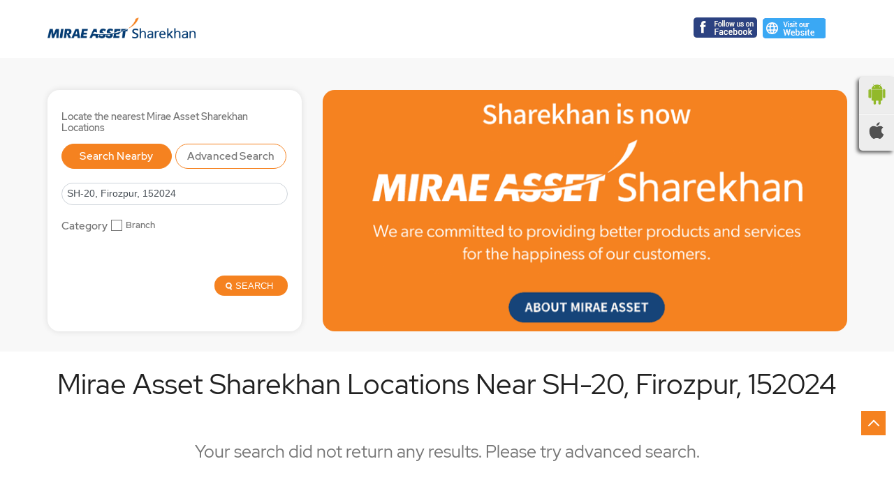

--- FILE ---
content_type: text/html; charset=UTF-8
request_url: https://stockbroker-branch.sharekhan.com/?search=SH-20%2C+Firozpur%2C+152024
body_size: 5827
content:

<!DOCTYPE html><html lang="en"> <head> <script> window.SIdataLayer = [{ 'virtualPagePath': '/storelocator/5494&search=SH-20%2C+Firozpur%2C+152024' }]; </script> <script> !function(a, b, c, d, e){a[d] = a[d] || [], a[d].push({"gtm.start":(new Date).getTime(), event:"gtm.js"}); var f = b.getElementsByTagName(c)[0], g = b.createElement(c), h = "dataLayer" != d?"&l=" + d:""; g.async = !0, g.src = "https://www.googletagmanager.com/gtm.js?id=" + e + h, f.parentNode.insertBefore(g, f)}(window, document, "script", "SIdataLayer", "GTM-K4QTRKP"); </script> <meta http-equiv="X-UA-Compatible" content="IE=edge" ><meta name="revisit-after" content="1 days" ><meta name="robots" content="index, follow" ><meta name="googlebot" content="index, follow" ><meta name="rating" content="general" ><meta name="resource-type" content="text/html" ><meta name="copyright" content="© Copyright 2021 Sharekhan LTD" ><meta name="distribution" content="Global" ><meta http-equiv="Content-Type" content="text/html; charset=UTF-8" ><link rel="shortcut icon" type="image/png" href="https://cdn4.singleinterface.com/files/outlet/fav_icon/5494/sharekhan_Fav_icon_png.png" ><link rel="icon" type="image/png" href="https://cdn4.singleinterface.com/files/outlet/fav_icon/5494/sharekhan_Fav_icon_png.png" ><meta name="Author" content="https://stockbroker-branch.sharekhan.com/" ><meta name="Created By" content="Mirae Asset Sharekhan" > <meta name="viewport" content="width=device-width, initial-scale=1.0, minimum-scale=1.0, user-scalable=yes"> <title>Mirae Asset Sharekhan Locator | SH-20, Firozpur, 152024 | Stock Broker</title> <meta name="description" content="Find closest Mirae Asset Sharekhan location near SH-20, Firozpur, 152024. Get accurate location information e.g. address, phone no, map &amp; timings." ><meta name="keywords" content="Mirae Asset Sharekhan Address, Mirae Asset Sharekhan location, Mirae Asset Sharekhan contact, Mirae Asset Sharekhan phone number, Mirae Asset Sharekhan Direction, Mirae Asset Sharekhan Location" ><meta name="geo.position" content="30.8690873; 74.4992553" ><meta name="geo.placename" content="Mirae Asset Sharekhan" ><script>(function(i,s,o,g,r,a,m){i['GoogleAnalyticsObject']=r;i[r]=i[r]||function(){(i[r].q=i[r].q||[]).push(arguments)},i[r].l=1*new Date();a=s.createElement(o),m=s.getElementsByTagName(o)[0];a.async=1;a.src=g;m.parentNode.insertBefore(a,m)})(window,document,'script','https://www.google-analytics.com/analytics.js','ga');ga('create','UA-242086693-1','auto');ga('require','displayfeatures');ga('send','pageview');</script><meta http-equiv="x-dns-prefetch-control" content="on"><link href="https://stockbroker-branch.sharekhan.com/" rel="dns-prefetch"><link href="//cdn4.singleinterface.com" rel="dns-prefetch"><link href="//cdn5.singleinterface.com" rel="dns-prefetch"><link href="//cdn6.singleinterface.com" rel="dns-prefetch"><link href="//csi.gstatic.com" rel="dns-prefetch"><link href="//fonts.googleapis.com" rel="dns-prefetch"><link href="//maps.googleapis.com" rel="dns-prefetch"><link href="//maps.gstatic.com" rel="dns-prefetch"><link href="//maxcdn.bootstrapcdn.com" rel="dns-prefetch"><link href="//www.google-analytics.com" rel="dns-prefetch"><link href="//www.singleinterface.com" rel="dns-prefetch"><link href="//stockbroker-branch.sharekhan.com" rel="dns-prefetch"><link href="//fonts.gstatic.com" rel="dns-prefetch"> <link href="https://cdn4.singleinterface.com/files/enterprise/opensearch/openSearch_5494.xml" rel="search" title="aaronpk" type="application/opensearchdescription+xml"> <link rel="canonical" href="https://stockbroker-branch.sharekhan.com"> <link rel="stylesheet" href="https://stockbroker-branch.sharekhan.com/VendorpageTheme/Enterprise/EThemeForMaster/css/locationiq.min.css?v=7.32" media="print" onload="this.media='all'"> <link rel="stylesheet" type="text/css" href="https://stockbroker-branch.sharekhan.com/VendorpageTheme/Enterprise/EThemeForMasterPro/css/bootstrap.min.css?v=7.32"> <link rel="stylesheet" type="text/css" href="https://stockbroker-branch.sharekhan.com/VendorpageTheme/Enterprise/EThemeForMasterPro/css/slick.min.css?v=7.32" media="print" onload="this.media='all'"> <link rel="stylesheet" type="text/css" href="https://stockbroker-branch.sharekhan.com/VendorpageTheme/Enterprise/EThemeForSharekhanNew/css/storelocator.min.css?v=7.32"> </head> <body class="ethemeforsharekhannew"> <!-- this ctp is copied to add socil icons --><nav class="navbar with-toggleF"> <div class="container"> <div class="navbar-header"> <a class="navbar-brand track_logo_event" target="_self" href="https://stockbroker-branch.sharekhan.com" title="Mirae Asset Sharekhan" data-event-click-text="logo" onclick="clickEventGa('store_locator', 'brand_website', '5494')"> <img src="https://cdn4.singleinterface.com/files/outlet/logo/5494/Sharekhan_Logo_1_png.png" alt="" data-track-event-name="logo" data-track-event-click="Logo click" width=608 height=88 > </a> </div> <div class="mobile-trigger"> <span class="toggle"></span> </div> <div class="navbar-right"> <div class="menu-toggle"> <span class="menu-close"></span> </div> <ul class="list-unstyled navber-links"> <li> <div class="social-icons"> <a class="sprite-icon social-icon facebook" rel="nofollow noopener noreferrer" href="https://www.facebook.com/10150161581030008" title="Follow Mirae Asset Sharekhan on Facebook" target="_blank" onclick="clickEventGa('store_locator', 'facebook_page_national_url', '5494')" data-track-event-click="Footer social link facebook"></a> <a class="sprite-icon social-icon twitter" rel="nofollow noopener noreferrer" href="https://twitter.com/sharekhan" title="Follow Mirae Asset Sharekhan on Twitter" target="_blank" onclick="clickEventGa('store_locator', 'twitter_handle', '5494')" data-track-event-click="Footer social link twitter"></a> <a class="sprite-icon social-icon instagram" rel="nofollow noopener noreferrer" href="https://www.instagram.com/sharekhan/" title="Follow Mirae Asset Sharekhan on Instagram" target="_blank" onclick="clickEventGa('store_locator', 'instagram', '5494')" data-track-event-click="Footer social link Instagram"></a> <a class="sprite-icon social-icon youtube" rel="nofollow noopener noreferrer" href="https://www.youtube.com/user/SHAREKHAN" title="Follow Mirae Asset Sharekhan on Youtube" target="_blank" onclick="clickEventGa('store_locator', 'youtube_channel_url', '5494')" data-track-event-click="Footer social link Youtube"></a> <a class="sprite-icon social-icon websiteurl" rel="nofollow noopener noreferrer" href="https://www.sharekhan.com/?utm_source=brokerage_locator&utm_medium=brokerage_website" title="Brand Website" target="_blank" onclick="clickEventGa('store_locator', 'brand_website', '5494')" data-track-event-click="Footer menu brand website"></a> </div> </li> </ul> </div> </div></nav><section class="banner-section"> <div class="container"> <div class="row gutters-half"> <div class="col-md-12 col-lg-12 col-xl-4 left-section"> <div class="search-section"> <div class="error-msgs" style="display: none;"><p>Please either enter your nearby locality or select your state first</p></div> <h4> Locate the nearest Mirae Asset Sharekhan Locations </h4> <div class="tabs-menu"> <a href="#searchNearby" id="search" class="tab-item active">Search Nearby</a> <a href="#searchAdvance" id="advance" class="tab-item ">Advanced Search</a> </div> <form action="https://stockbroker-branch.sharekhan.com" id="OutletStoreLocatorSearchForm" method="get" accept-charset="utf-8"><input type="hidden" name="disabled_cot" id="OutletDisabledCot"><input type="hidden" name="disabled_state_cot" id="OutletDisabledStateCot"><input type="hidden" name="disabled_cities_cot" id="OutletDisabledCitiesCot"> <div class="tab-container clearfix"> <div id="searchNearby" class="tab-pane active"> <div class="search-nearme"> <div class="input-group"> <input name="search" class="input" placeholder="Search nearby locations by locality" title="" type="search" value="SH-20, Firozpur, 152024" id="OutletSearch"> <span class="search-icon"></span> </div> </div> </div> <div id="searchAdvance" class="tab-pane "> <ul class="list-unstyled search-location"> <li class="input-group"> <label for="OutletState">State<sup>*</sup></label> <select name="state" class="input" id="OutletState"><option value="">All</option><option value="Andhra Pradesh">Andhra Pradesh</option><option value="Assam">Assam</option><option value="Bihar">Bihar</option><option value="Chandigarh">Chandigarh</option><option value="Chhattisgarh">Chhattisgarh</option><option value="Dadra And Nagar Haveli">Dadra And Nagar Haveli</option><option value="Daman &amp; Diu">Daman &amp; Diu</option><option value="Delhi">Delhi</option><option value="Goa">Goa</option><option value="Gujarat">Gujarat</option><option value="Haryana">Haryana</option><option value="Himachal Pradesh">Himachal Pradesh</option><option value="Jammu And Kashmir">Jammu And Kashmir</option><option value="Jharkhand">Jharkhand</option><option value="Karnataka">Karnataka</option><option value="Kerala">Kerala</option><option value="Madhya Pradesh">Madhya Pradesh</option><option value="Maharashtra">Maharashtra</option><option value="Odisha">Odisha</option><option value="Puducherry">Puducherry</option><option value="Punjab">Punjab</option><option value="Rajasthan">Rajasthan</option><option value="Tamil Nadu">Tamil Nadu</option><option value="Telangana">Telangana</option><option value="Tripura">Tripura</option><option value="Uttar Pradesh">Uttar Pradesh</option><option value="Uttarakhand">Uttarakhand</option><option value="West Bengal">West Bengal</option></select> </li> <li class="input-group"> <label for="OutletCity">City</label> <select name="city" class="input" id="OutletCity"><option value="">All</option></select> </li> <li class="input-group"> <label for="OutletLocality">Locality</label><select name="locality" class="input" id="OutletLocality"><option value="">All</option></select> </li> </ul> </div> <div class="common-action"> <div class="cot-container"> <label class="cot-label">Category</label> <div class="check-option"> <div class="checkbox"> <input type="hidden" name="cot" value="" id="amenity_category_order_types"><div class="checkbox"><input type="checkbox" name="cot[]" value="49" id="amenity_category_order_types49" ><label for="amenity_category_order_types49">Branch</label></div> </div> </div> </div> </div> <div class="actions"><input class="btn" type="submit" value="SEARCH"></div> </div></form></div> </div> <div class="col-md-12 col-lg-12 col-xl-8 right-section" id="ajax_cover_photo_view"> <a onclick="clickEventGa('store_locator', 'cover_photo', '5494')" href="https://global.miraeasset.com/?utm_source=brokerage_locator&utm_medium=Main_Banner" target="_blank"> <img src="https://cdn4.singleinterface.com/files/outlet/outlet_facebook_images/outlet_cover_photo/5494/Sharekhan_Banner_png.png" alt="Visit our website: Mirae Asset Sharekhan" title="Visit our website: Mirae Asset Sharekhan" width=760 height=350 > </a> </div> </div> </div></section><section class="storelocator-default"> <div class="container"> <div class="row gutters-half"> <div class="col-md-12"> <div class="head-wraper"> <!-- this ctp is copied to add location pharse --> <h1 class="section-heading"> Mirae Asset Sharekhan Locations Near SH-20, Firozpur, 152024 </h1> </div> </div> <div class="no-outlets"> <p><span class="causion-icon"></span> Your search did not return any results. Please try advanced search.</p> </div> </div> <div class="row"> <div class="col-sm-12"> <ul class="pagination "> </ul> </div> </div> </div></section> <footer> <div class="location-list"> <div class="container"> <div class="row"> <div class="col-sm-12"> <ul class="list-unstyled"> <li class="colon">States we are present in</li> <li class="statelist"> <a href="https://stockbroker-branch.sharekhan.com/Andhra%20Pradesh" onclick="clickEventGa('store_locator', 'bd_state', '5494')">Andhra Pradesh</a><a href="https://stockbroker-branch.sharekhan.com/Assam" onclick="clickEventGa('store_locator', 'bd_state', '5494')">Assam</a><a href="https://stockbroker-branch.sharekhan.com/Bihar" onclick="clickEventGa('store_locator', 'bd_state', '5494')">Bihar</a><a href="https://stockbroker-branch.sharekhan.com/Chandigarh" onclick="clickEventGa('store_locator', 'bd_state', '5494')">Chandigarh</a><a href="https://stockbroker-branch.sharekhan.com/Chhattisgarh" onclick="clickEventGa('store_locator', 'bd_state', '5494')">Chhattisgarh</a><span class='d-none' id='jsLocationExpand'><a href="https://stockbroker-branch.sharekhan.com/Dadra%20And%20Nagar%20Haveli" onclick="clickEventGa('store_locator', 'bd_state', '5494')">Dadra And Nagar Haveli</a><a href="https://stockbroker-branch.sharekhan.com/Daman%20%26%20Diu" onclick="clickEventGa('store_locator', 'bd_state', '5494')">Daman & Diu</a><a href="https://stockbroker-branch.sharekhan.com/Delhi" onclick="clickEventGa('store_locator', 'bd_state', '5494')">Delhi</a><a href="https://stockbroker-branch.sharekhan.com/Goa" onclick="clickEventGa('store_locator', 'bd_state', '5494')">Goa</a><a href="https://stockbroker-branch.sharekhan.com/Gujarat" onclick="clickEventGa('store_locator', 'bd_state', '5494')">Gujarat</a><a href="https://stockbroker-branch.sharekhan.com/Haryana" onclick="clickEventGa('store_locator', 'bd_state', '5494')">Haryana</a><a href="https://stockbroker-branch.sharekhan.com/Himachal%20Pradesh" onclick="clickEventGa('store_locator', 'bd_state', '5494')">Himachal Pradesh</a><a href="https://stockbroker-branch.sharekhan.com/Jammu%20And%20Kashmir" onclick="clickEventGa('store_locator', 'bd_state', '5494')">Jammu And Kashmir</a><a href="https://stockbroker-branch.sharekhan.com/Jharkhand" onclick="clickEventGa('store_locator', 'bd_state', '5494')">Jharkhand</a><a href="https://stockbroker-branch.sharekhan.com/Karnataka" onclick="clickEventGa('store_locator', 'bd_state', '5494')">Karnataka</a><a href="https://stockbroker-branch.sharekhan.com/Kerala" onclick="clickEventGa('store_locator', 'bd_state', '5494')">Kerala</a><a href="https://stockbroker-branch.sharekhan.com/Madhya%20Pradesh" onclick="clickEventGa('store_locator', 'bd_state', '5494')">Madhya Pradesh</a><a href="https://stockbroker-branch.sharekhan.com/Maharashtra" onclick="clickEventGa('store_locator', 'bd_state', '5494')">Maharashtra</a><a href="https://stockbroker-branch.sharekhan.com/Odisha" onclick="clickEventGa('store_locator', 'bd_state', '5494')">Odisha</a><a href="https://stockbroker-branch.sharekhan.com/Puducherry" onclick="clickEventGa('store_locator', 'bd_state', '5494')">Puducherry</a><a href="https://stockbroker-branch.sharekhan.com/Punjab" onclick="clickEventGa('store_locator', 'bd_state', '5494')">Punjab</a><a href="https://stockbroker-branch.sharekhan.com/Rajasthan" onclick="clickEventGa('store_locator', 'bd_state', '5494')">Rajasthan</a><a href="https://stockbroker-branch.sharekhan.com/Tamil%20Nadu" onclick="clickEventGa('store_locator', 'bd_state', '5494')">Tamil Nadu</a><a href="https://stockbroker-branch.sharekhan.com/Telangana" onclick="clickEventGa('store_locator', 'bd_state', '5494')">Telangana</a><a href="https://stockbroker-branch.sharekhan.com/Tripura" onclick="clickEventGa('store_locator', 'bd_state', '5494')">Tripura</a><a href="https://stockbroker-branch.sharekhan.com/Uttar%20Pradesh" onclick="clickEventGa('store_locator', 'bd_state', '5494')">Uttar Pradesh</a><a href="https://stockbroker-branch.sharekhan.com/Uttarakhand" onclick="clickEventGa('store_locator', 'bd_state', '5494')">Uttarakhand</a><a href="https://stockbroker-branch.sharekhan.com/West%20Bengal" onclick="clickEventGa('store_locator', 'bd_state', '5494')">West Bengal</a></span> <span class="view-more jsExpand" data-target-area="#jsLocationExpand">View More...</span> </li> </ul> </div> </div> </div> </div> <div class="brand-footer"> <div class="container"> <div class="row"> <div class="col-md-12 col-lg-4"> <h2 class="copyright"><span>2021 Sharekhan LTD</span></h2> </div> <div class="col-md-12 col-lg-4"> <div class="social-icons"> <a class="sprite-icon social-icon facebook" rel="nofollow noopener noreferrer" href="https://www.facebook.com/10150161581030008" title="Follow Mirae Asset Sharekhan on Facebook" target="_blank" onclick="clickEventGa('store_locator', 'facebook_page_national_url', '5494')" data-track-event-click="Footer social link facebook"></a> <a class="sprite-icon social-icon twitter" rel="nofollow noopener noreferrer" href="https://twitter.com/sharekhan" title="Follow Mirae Asset Sharekhan on Twitter" target="_blank" onclick="clickEventGa('store_locator', 'twitter_handle', '5494')" data-track-event-click="Footer social link twitter"></a> <a class="sprite-icon social-icon instagram" rel="nofollow noopener noreferrer" href="https://www.instagram.com/sharekhan/" title="Follow Mirae Asset Sharekhan on Instagram" target="_blank" onclick="clickEventGa('store_locator', 'instagram', '5494')" data-track-event-click="Footer social link Instagram"></a> <a class="sprite-icon social-icon youtube" rel="nofollow noopener noreferrer" href="https://www.youtube.com/user/SHAREKHAN" title="Follow Mirae Asset Sharekhan on Youtube" target="_blank" onclick="clickEventGa('store_locator', 'youtube_channel_url', '5494')" data-track-event-click="Footer social link Youtube"></a> <a class="sprite-icon social-icon websiteurl" rel="nofollow noopener noreferrer" href="https://www.sharekhan.com/?utm_source=brokerage_locator&utm_medium=brokerage_website" title="Brand Website" target="_blank" onclick="clickEventGa('store_locator', 'brand_website', '5494')" data-track-event-click="Footer menu brand website"></a> </div> </div> </div> </div> </div></footer> <ul class="app-store-link"> <li> <a rel="nofollow" href="https://play.google.com/store/apps/details?id=com.sharekhan.androidsharemobile&hl=en" title="Download Mirae Asset Sharekhan app from Google Play Store" target="_blank" onclick="clickEventGa('store_locator', 'google_play_store_national_url', '5494')"> <img src="https://stockbroker-branch.sharekhan.com/VendorpageTheme/Enterprise/EThemeForSharekhanNew/images/google_android.png" alt ="Android App" title ="Android App" width="30" height="30" > </a> </li> <li> <a rel="nofollow" href="https://itunes.apple.com/app/apple-store/id1213285821?pt=1359762&ct=localseo&mt=8" title="Download Mirae Asset Sharekhan app from IOS App Store" target="_blank" onclick="clickEventGa('store_locator', 'ios_app_store_national_url', '5494')"> <img src="https://stockbroker-branch.sharekhan.com/VendorpageTheme/Enterprise/EThemeForSharekhanNew/images/ios-icon.png" alt ="IOS" title ="IOS" width="22" height="24" > </a> </li> </ul><div class="scrollTop"> <span id="scroll" title="Scroll to Top" class="top-to-bck-store"> <span></span> </span></div> <div class="chatwithcharmenu"> <div class="chatwithus ext-link"> </div> </div> <input class="mapInfoWindowContentJsonEncoded" type="hidden" value='[]' > <input class="mapMarkerJsonEncoded" type="hidden" value='[]' ><input class="countOutlet" type="hidden" value='0' ><input class="unableToFindLocationMsg" type="hidden" value="We are unable to detect your current location. Please ensure that you have allowed location tracking for this site." ><input class="canAskToShareLocation" type="hidden" value="" ><input class="storeLocatorUrl" type="hidden" value="https://stockbroker-branch.sharekhan.com" ><input class="queryStringData" type="hidden" value="" ><!-- <input class="defaultqueryStringData" type="hidden" value="" > --><input class="mapMarkerJsonEncoded" type="hidden" value='[]' ><input class="mapIconUrl" type="hidden" value='https://stockbroker-branch.sharekhan.com/VendorpageTheme/Enterprise/EThemeForSharekhanNew/images/map-icon.png' ><input class="mapIconLoaderUrl" type="hidden" value='https://stockbroker-branch.sharekhan.com/VendorpageTheme/Enterprise/EThemeForSharekhanNew/images/map-icon-loader.gif' ><input class="jsStoreLocatorView" type="hidden" value='default' ><input class="jsStoreLocatorMapIcon" type="hidden" value='https://stockbroker-branch.sharekhan.com/VendorpageTheme/Enterprise/EThemeForSharekhanNew/images/map-view-icons/m' ><input class="jsFileToIncludeMarkerCluster" type="hidden" value='https://developers.google.com/maps/documentation/javascript/examples/markerclusterer/m' ><input class="jsCanScrollToOutletList" type="hidden" value='1' ><input class="jsMapKeys" type="hidden" value='1' ><input class="jsMapViewData" type="hidden" value='' ><input id="jsCurrentPageControllerAction" type="hidden" value="js/enterprises-store_locator" ><input id="jsSiteRedirectFlag" type="hidden" value="1" ><input id="jsLiveWebsiteUrl" type="hidden" value="https://stockbroker-branch.sharekhan.com/" ><input id="jsSiWebsiteUrl" type="hidden" value="https://stockbroker-branch.sharekhan.com/" ><input id="jsMasterOutletId" type="hidden" value="5494" ><input id="jsProductId" type="hidden" value="" ><input id="jsCategoryId" type="hidden" value="" ><input id="jsOfferId" type="hidden" value="" ><input id="jsPageName" type="hidden" value="store_locator" ><input id="jsPageNameMd5" type="hidden" value="da2b534385b751f3fb550c43198dc87c" ><input id="jsGeoServiceProvider" type="hidden" value="locationiq" > <input id="jsTrackingPageUrl" type="hidden" value="https://stockbroker-branch.sharekhan.com/sendTrackingInfo.php" ><input id="jsMsgGeolocationNotSupported" type="hidden" value="Geolocation is not supported by this browser." ><input id="jsWebsiteHostedOnClientSide" type="hidden" value="0" ><input id="jsSearchType" type="hidden" value="search_custom_and_advance_with_category_order_type" ><input id="jsMapServiceProvider" type="hidden" value="locationiq" ><input id="jsThemeDir" type="hidden" value="ethemeforsharekhannew" ><input id="jsIdeaAppSucessfulMsg" type="hidden" value="SMS sent." ><input id="jsBannerAndOfferAvailableStatus" type="hidden" value="" ><input id="jsGoogleMapApiKey" type="hidden" value="pk.77133daa29540cb6fefde4c2e748117b" ><input id="jsMapMyIndiaApiKey" type="hidden" value="pk.77133daa29540cb6fefde4c2e748117b" ><input id="jsLocalityEnablePlaceHolder" type="hidden" value="e.g. Connaught Place" ><input id="jsLocalityEnableTitle" type="hidden" value="Please enter locality e.g. Connaught Place" ><input id="jsLocalityDisablePlaceHolder" type="hidden" value="Please select city first" ><input id="jsRadiusEnableStatus" type="hidden" value="Please select radius" ><input id="jsRadiusDisableStatus" type="hidden" value="Please enter locality first" ><input id="jsCityDisableStatus" type="hidden" value="City" ><input id="jsStateEnableStatus" type="hidden" value="All" ><input id="jsStateEnableTitleStatus" type="hidden" value="Please select state" ><input id="jsIsResponsive" type="hidden" value="0" ><input id="jsCityEableStatus" type="hidden" value="City" ><input id="jsStateDisableStatus" type="hidden" value="Please remove search nearby text first" ><input id="jsBannersCount" type="hidden" value="0" ><input id="jsOfferCount" type="hidden" value="0" ><input id="jsContactUsPageDoWeNeedToResetCaptcha" type="hidden" value="1" ><input id="jsSearchSelectedState" type="hidden" value="" ><input id="jsSearchSelectedCity" type="hidden" value="" ><input id="jsSearchSelectedLocality" type="hidden" value="" ><input id="jsCurrentThemeMasterOutletid" type="hidden" value="5494" ><input id="jsLoadRecaptcha" type="hidden" value=""> <input id="jsCanUseLatestUrlPatternForStoreLocatorPage" type="hidden" value="" ><input id="jsCanDisplayInfoWindowOnMicrositePages" type="hidden" value="true" ><input id="can_skip_sms" type="hidden" value='0' ><input id="gtm_layer_data" type="hidden" value='' ><input id="qrRedirectPageUrl" type="hidden" value="https://stockbroker-branch.sharekhan.com//scan-for-actions?utm_source=branch_locator&utm_medium=qr_scan" ><input id="is_cookie_accepted" type="hidden" value='' ><input id="jsActualClientStoreId" type="hidden" value='NA' ><input id="jsEnableLocationVicinity" type="hidden" value='' ><!-- --><input id="jsMicroPagesDropdownBusinessHours" type="hidden" value='1' ><input id="jsIsGalleryUpdated" type="hidden" value="1" > <input id="jsTrackingSaveDb" type="hidden" value='1' > <input id="jsLanguageCode" type="hidden" value="en" > <input id="jsCountryCode" type="hidden" value="IN" ><input id="jsStateId" type="hidden" value="" ><input id="jsCityId" type="hidden" value="" ><input id="jsEnterpriseClientStoreId" type="hidden" value="" ><input id="jsCoverPhotoBannerLimit" type="hidden" value="4" ><input id="jsIsCurrentWebsiteResponsive" type="hidden" value="0" ><script src="https://stockbroker-branch.sharekhan.com/VendorpageTheme/Enterprise/EThemeForMasterPro/js/jquery-3.5.1.min.js?v=2.72"></script><script src="https://stockbroker-branch.sharekhan.com/VendorpageTheme/Enterprise/EThemeForMasterPro/js/slick.min.js?v=2.72"></script><!--[if lt IE 9]> <meta http-equiv="X-UA-Compatible" content="IE=edge"> <script src="https://oss.maxcdn.com/html5shiv/3.7.2/html5shiv.min.js"></script> <script src="https://oss.maxcdn.com/respond/1.4.2/respond.min.js"></script><![endif]--><script defer src="https://stockbroker-branch.sharekhan.com/VendorpageTheme/Enterprise/EThemeForSharekhanNew/js/enterprises-common.min.js?v=2.72"></script><script defer src="https://stockbroker-branch.sharekhan.com/VendorpageTheme/Enterprise/EThemeForMasterPro/js/common.min.js?v=2.72"></script> <script defer src="https://stockbroker-branch.sharekhan.com/VendorpageTheme/Enterprise/EThemeForMasterPro/js/enterprises-store_locator.min.js?v=2.72"></script> <script defer src="https://stockbroker-branch.sharekhan.com/VendorpageTheme/Enterprise/EThemeForMasterPro/js/enterprises-business_hours.min.js?v=2.72"></script> <script defer src="https://stockbroker-branch.sharekhan.com/VendorpageTheme/Enterprise/EThemeForMasterPro/js/search_custom_and_advance_with_category_order_type.min.js?v=2.72"></script> <link rel="stylesheet" href="https://cdnjs.cloudflare.com/ajax/libs/leaflet/1.3.3/leaflet.css"> <script defer src="https://cdnjs.cloudflare.com/ajax/libs/leaflet/1.3.3/leaflet.js"></script> <script defer src="https://tiles.locationiq.com/js/leaflet-unwired.js"></script> <script defer src="https://stockbroker-branch.sharekhan.com/VendorpageTheme/Enterprise/EThemeForMasterPro/js/enterprises-locationiq.min.js?v=2.72"></script> <script defer src="https://stockbroker-branch.sharekhan.com/VendorpageTheme/Enterprise/EThemeForMaster/js/enterprises-locationiq-autocomplete.min.js?v=2.72"></script> <script defer src="https://stockbroker-branch.sharekhan.com/VendorpageTheme/Enterprise/EThemeForMasterPro/js/enterprises-gtm_datalayer.min.js?v=2.72"></script> <script defer src="https://stockbroker-branch.sharekhan.com/VendorpageTheme/Enterprise/EThemeForMaster/js/enterprises-capture-tracking.min.js?v=2.72"></script> <script type="application/ld+json">{"0":{"@type":"WebSite","url":"https:\/\/stockbroker-branch.sharekhan.com\/","potentialAction":{"@type":"SearchAction","target":"https:\/\/stockbroker-branch.sharekhan.com\/?search={search_term_string}","query-input":"required name=search_term_string"},"@context":"https:\/\/schema.org"},"1":{"@type":"BreadcrumbList","itemListElement":[{"@type":"ListItem","position":1,"item":{"@id":"https:\/\/stockbroker-branch.sharekhan.com","name":"Home"}},{"@type":"ListItem","position":2,"item":{"@id":"https:\/\/stockbroker-branch.sharekhan.com\/?search=SH-20%2C+Firozpur%2C+152024","name":"SH-20, Firozpur, 152024"}}],"@context":"https:\/\/schema.org"},"3":{"@type":"Organization","name":"Mirae Asset Sharekhan","url":"https:\/\/stockbroker-branch.sharekhan.com","brand":{"@type":"Brand","name":"Mirae Asset Sharekhan","logo":{"@context":"https:\/\/schema.org","@type":"ImageObject","url":"https:\/\/stockbroker-branch.sharekhan.com\/files\/outlet\/logo\/5494\/resized-112-112.jpg","name":"LOGO - Mirae Asset Sharekhan","height":"112","width":"112"}},"mainEntityOfPage":{"@type":"WebPage","@id":"https:\/\/www.sharekhan.com\/?utm_source=brokerage_locator&amp;utm_medium=brokerage_website"},"image":"https:\/\/stockbroker-branch.sharekhan.com\/files\/outlet\/logo\/5494\/Sharekhan_Logo_1_png.png","sameAs":["https:\/\/www.facebook.com\/10150161581030008","https:\/\/twitter.com\/sharekhan","https:\/\/www.instagram.com\/sharekhan\/","https:\/\/www.youtube.com\/user\/SHAREKHAN"],"@context":"https:\/\/schema.org"}}</script> <noscript> <iframe src="https://www.googletagmanager.com/ns.html?id=GTM-K4QTRKP" height="0" width="0" style="display:none;visibility:hidden"></iframe> </noscript> <input type="hidden" name="gtm_function_enable" id="gtm_function_enable" value="1"><input type="hidden" name="can_push_customized_gtm_datalayer_variables" id="can_push_customized_gtm_datalayer_variables" value="0"> </body></html>